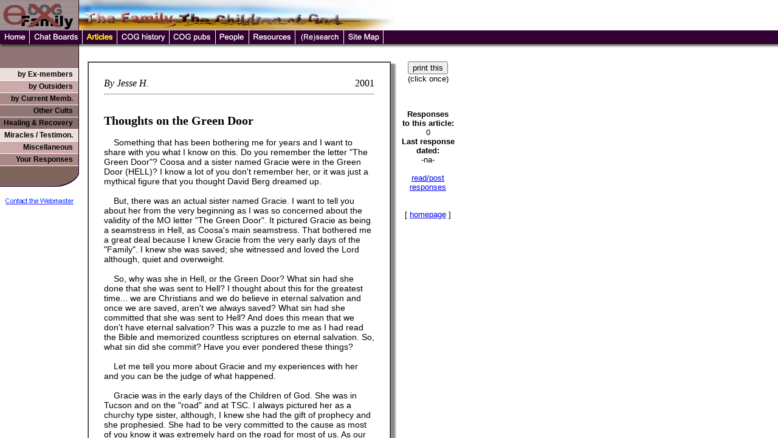

--- FILE ---
content_type: text/html
request_url: http://www.exfamily.org/cgi-bin/gf.pl?fmt=dyn&t=articles&m=1&s=&r=art/exmem/thoughts_on_greendoor.shtml
body_size: 779
content:
<!-- This document was generated by a cgi-script by W.C.
     Please contact the webmaster of exfamily.org if you have any queries -->

<HTML>
<head>
 <LINK REL="SHORTCUT ICON" HREF="http://www.exfamily.org/favicon.ico">
 <meta http-equiv="Content-Type" content="text/html; charset=iso-8859-1">
 <title>
articles - art/exmem/thoughts_on_greendoor.shtml</title> <LINK REL="SHORTCUT ICON" HREF="http://www.exfamily.org/favicon.ico">
 </head>
<frameset rows="83,560*" frameborder="NO" border="0" framespacing="0"> 
 <frame name="topFrame" scrolling="NO" noresize src="http://www.exfamily.org/topnav/articles_top.htm">
 <frame name="bottomFrame"SRC="http://www.exfamily.org/cgi-bin/gfmb.pl?fmt=mb&m=1&s=&r=art/exmem/thoughts_on_greendoor.shtml">
</frameset>



--- FILE ---
content_type: text/html
request_url: http://www.exfamily.org/topnav/articles_top.htm
body_size: 2565
content:
<html>
<head>
<title>exFamily.org topmenu</title>
<meta http-equiv="Content-Type" content="text/html; charset=iso-8859-1">
</head>
<base target="_top">
<body bgcolor="#FFFFFF" leftmargin="0" topmargin="0" marginwidth="0" marginheight="0" text="#FFFFFF"  >
<table width="100%" border="0" cellspacing="0" cellpadding="0" height="55">
<tr align="left" valign="top">
<td height="52">
<table width="650" border="0" cellspacing="0" cellpadding="0">
<tr>
<td colspan="2"><a href="/index.html"><img src="/images/logo7.gif" width="130" height="50" alt="The Family Children of God by insiders" border="0"></a><a href="http://www.exfamily.org/the-family/children-of-god-history.shtml"><img src="/images/logo8.jpg" alt="Children of God, The Family International, Family of Love -- honest accurate inside information by people who joined" width="520" height="50" border="0"></a></td>
</tr>
</table>

<table width="100%" border="0" cellspacing="0" cellpadding="0" background="../images/tm/topmenubar_bg.gif">
<tr background="../images/tm/topmenubar_bg.gif">
<td height="30"><table width="631" border="0" cellspacing="0" cellpadding="0">
<tr>
<td width="49"><a href="http://www.exfamily.org" ><img src="../images/tm/home.gif" width="49" height="30" border="0"></a></td>
<td height="30" width="87"><a href="../chatbbs" ><img src="../images/tm/chatboards.gif" width="87" height="30" border="0"></a></td>
<td height="30" width="57"><a href="../art/"><img src="../images/tm/articles_sel.gif" width="57" height="30" border="0" ></a></td>
<td height="30" width="86"><a href="../hist"><img src="../images/tm/coghistory.gif" width="86" height="30" border="0" ></a></td>
<td height="30" width="76"><a href="../pubs/index.htm" ><img src="../images/tm/cogpubs.gif" width="76" height="30" border="0"></a></td>
<td height="30" width="55"><a href="../ppl" ><img src="../images/tm/people.gif" width="55" height="30" border="0"></a></td>
<td height="30" width="76"><a href="../resrc" ><img src="../images/tm/resources.gif" width="76" height="30" border="0"></a></td>
<td height="30" width="80"><a href="../search" ><img src="../images/tm/research.gif" width="80" height="30" border="0"></a></td>
<td height="30" width="65"><a href="../sitemap_hierarchical.shtml" ><img src="../images/tm/sitemap.gif" width="65" height="30" border="0"></a></td>
</tr>
</table>

</td>
</tr>
</table>
<table width="100%" border="0" cellspacing="0" cellpadding="0">
<tr>
<td><img src="../images/lm/leftmenu_topbuffer2.gif" width="130" height="30"></td>
</tr>
</table>
</td>
</tr>
</table>
</body>
</html>


--- FILE ---
content_type: text/html
request_url: http://www.exfamily.org/cgi-bin/gfmb.pl?fmt=mb&m=1&s=&r=art/exmem/thoughts_on_greendoor.shtml
body_size: 1254
content:
<!-- This document was generated by a cgi-script by W.C.
     Please contact the webmaster of exfamily.org if you have any queries -->

<HTML>
<head>
 <LINK REL="SHORTCUT ICON" HREF="http://www.exfamily.org/favicon.ico">
 <meta http-equiv="Content-Type" content="text/html; charset=iso-8859-1">
 <title>
 - art/exmem/thoughts_on_greendoor.shtml</title>
 <LINK REL="SHORTCUT ICON" HREF="http://www.exfamily.org/favicon.ico">
 </head>
<frameset cols="133,860*" frameborder="NO" border="0" framespacing="0"> 
 <frame name="leftFrame" scrolling="NO" noresize SRC="http://www.exfamily.org/cgi-bin/gfml.pl?fmt=ml&m=1&s=">
 <frame name="mainFrame" SRC="http://www.exfamily.org/art/exmem/thoughts_on_greendoor.shtml">
</frameset>

<noframes><body bgcolor="#ffffff">
  Your browser does not support frames! <br>
  You may use our <A HREF="/toc.shtml">Frameless Table of Contents</a> to continue accessing our pages. <br><br>

  <script language="JavaScript">document.write("<a href="/cgi-bin/exfmail.cgi?destination=webmaster" target="_top"><img src="/images/webmaster-exfamilyorg.gif" width="112" height="10" border="0"></a>"); </script><noscript>[Contact info requires javascript enabled]</noscript>

  </body>
</noframes>
</HTML>


--- FILE ---
content_type: text/html
request_url: http://www.exfamily.org/cgi-bin/gfml.pl?fmt=ml&m=1&s=
body_size: 7160
content:
<!-- This document was generated by a cgi-script by W.C.
     Please contact the webmaster of exfamily.org if you have any queries -->

<HTML>
<head>
 <LINK REL="SHORTCUT ICON" HREF="http://www.exfamily.org/favicon.ico">
 <meta http-equiv="Content-Type" content="text/html; charset=iso-8859-1">
 <title>
 - </title><style type="text/css">
<!--
td { font-family: Arial, Helvetica, sans-serif; font-size: 12px; font-weight: bold;  text-align: right}
A:link {text-decoration: none; font-color: #000000;}
A:visited {text-decoration: none font-color: #000000;}
.smalltext { font-family: Arial, Helvetica, sans-serif; font-size: 10px; text-align: center; font-weight: normal}
-->
</style>
 <LINK REL="SHORTCUT ICON" HREF="http://www.exfamily.org/favicon.ico">
<base target="mainFrame">
</head>	
<body bgcolor="#FFFFFF" leftmargin="0" topmargin="0" marginwidth="0" marginheight="0" link="#000000" vlink="#000000">
<table width="130" border="0" cellspacing="0" cellpadding="0">
<tr>
<td width="120" height="29" bgcolor="#907575"><img src="/images/dot_trans.gif" hspace="0"></td>
<td width="9" bgcolor="#907575"><img src="/images/dot_trans.gif" hspace="0"></td>
<td width="1"><img src="/images/blackdot.gif" width="1" height="29" hspace="0"></td>
</tr>
<tr>
<td width="120" height="1"><img src="/images/dot_white.gif" width="120" height="1" hspace="0"></td>
<td width="9" height="1"><img src="/images/dot_white.gif" width="9" height="1" hspace="0"></td>
<td width="1"><img src="/images/blackdot.gif" width="1" height="1" hspace="0"></td>
</tr>
<tr>
<td width="120" height="19" bgcolor="#eedddd"><a href="http://www.exfamily.org/art/art_main.shtml#sub1">by Ex-members</a></td>
<td width="9" bgcolor="#eedddd"><img src="/images/dot_trans.gif" width="1" height="1" hspace="0"></td>
<td width="1"><img src="/images/blackdot.gif" width="1" height="19" hspace="0"></td>
</tr>
<tr>
<td width="120" height="1"><img src="/images/dot_white.gif" width="120" height="1" hspace="0"></td>
<td width="9" height="1"><img src="/images/dot_white.gif" width="9" height="1" hspace="0"></td>
<td width="1"><img src="/images/blackdot.gif" width="1" height="1" hspace="0"></td>
</tr>
<tr>
<td width="120" height="19" bgcolor="#ccaaaa"><a href="http://www.exfamily.org/art/art_main.shtml#sub2">by Outsiders</a></td>
<td width="9" bgcolor="#ccaaaa"><img src="/images/dot_trans.gif" width="1" height="1" hspace="0"></td>
<td width="1"><img src="/images/blackdot.gif" width="1" height="19" hspace="0"></td>
</tr>
<tr>
<td width="120" height="1"><img src="/images/dot_white.gif" width="120" height="1" hspace="0"></td>
<td width="9" height="1"><img src="/images/dot_white.gif" width="9" height="1" hspace="0"></td>
<td width="1"><img src="/images/blackdot.gif" width="1" height="1" hspace="0"></td>
</tr>
<tr>
<td width="120" height="19" bgcolor="#aa8888"><a href="http://www.exfamily.org/art/art_main.shtml#sub3">by Current Memb.</a></td>
<td width="9" bgcolor="#aa8888"><img src="/images/dot_trans.gif" width="1" height="1" hspace="0"></td>
<td width="1"><img src="/images/blackdot.gif" width="1" height="19" hspace="0"></td>
</tr>
<tr>
<td width="120" height="1"><img src="/images/dot_white.gif" width="120" height="1" hspace="0"></td>
<td width="9" height="1"><img src="/images/dot_white.gif" width="9" height="1" hspace="0"></td>
<td width="1"><img src="/images/blackdot.gif" width="1" height="1" hspace="0"></td>
</tr>
<tr>
<td width="120" height="19" bgcolor="#907575"><a href="http://www.exfamily.org/art/art_main.shtml#sub4">Other Cults</a></td>
<td width="9" bgcolor="#907575"><img src="/images/dot_trans.gif" width="1" height="1" hspace="0"></td>
<td width="1"><img src="/images/blackdot.gif" width="1" height="19" hspace="0"></td>
</tr>
<tr>
<td width="120" height="1"><img src="/images/dot_white.gif" width="120" height="1" hspace="0"></td>
<td width="9" height="1"><img src="/images/dot_white.gif" width="9" height="1" hspace="0"></td>
<td width="1"><img src="/images/blackdot.gif" width="1" height="1" hspace="0"></td>
</tr>
<tr>
<td width="120" height="19" bgcolor="#886C6C"><a href="http://www.exfamily.org/art/art_main.shtml#sub5">Healing & Recovery</a></td>
<td width="9" bgcolor="#886C6C"><img src="/images/dot_trans.gif" width="1" height="1" hspace="0"></td>
<td width="1"><img src="/images/blackdot.gif" width="1" height="19" hspace="0"></td>
</tr>
<tr>
<td width="120" height="1"><img src="/images/dot_white.gif" width="120" height="1" hspace="0"></td>
<td width="9" height="1"><img src="/images/dot_white.gif" width="9" height="1" hspace="0"></td>
<td width="1"><img src="/images/blackdot.gif" width="1" height="1" hspace="0"></td>
</tr>
<tr>
<td width="120" height="19" bgcolor="#eedddd"><a href="http://www.exfamily.org/art/art_main.shtml#sub6">Miracles / Testimon.</a></td>
<td width="9" bgcolor="#eedddd"><img src="/images/dot_trans.gif" width="1" height="1" hspace="0"></td>
<td width="1"><img src="/images/blackdot.gif" width="1" height="19" hspace="0"></td>
</tr>
<tr>
<td width="120" height="1"><img src="/images/dot_white.gif" width="120" height="1" hspace="0"></td>
<td width="9" height="1"><img src="/images/dot_white.gif" width="9" height="1" hspace="0"></td>
<td width="1"><img src="/images/blackdot.gif" width="1" height="1" hspace="0"></td>
</tr>
<tr>
<td width="120" height="19" bgcolor="#ccaaaa"><a href="http://www.exfamily.org/art/art_main.shtml#sub7">Miscellaneous</a></td>
<td width="9" bgcolor="#ccaaaa"><img src="/images/dot_trans.gif" width="1" height="1" hspace="0"></td>
<td width="1"><img src="/images/blackdot.gif" width="1" height="19" hspace="0"></td>
</tr>
<tr>
<td width="120" height="1"><img src="/images/dot_white.gif" width="120" height="1" hspace="0"></td>
<td width="9" height="1"><img src="/images/dot_white.gif" width="9" height="1" hspace="0"></td>
<td width="1"><img src="/images/blackdot.gif" width="1" height="1" hspace="0"></td>
</tr>
<tr>
<td width="120" height="19" bgcolor="#aa8888"><a href="http://www.exfamily.org/responses/artresponses.shtml">Your Responses</a></td>
<td width="9" bgcolor="#aa8888"><img src="/images/dot_trans.gif" width="1" height="1" hspace="0"></td>
<td width="1"><img src="/images/blackdot.gif" width="1" height="19" hspace="0"></td>
</tr>
<tr>
<td width="120" height="1"><img src="/images/dot_white.gif" width="120" height="1" hspace="0"></td>
<td width="9" height="1"><img src="/images/dot_white.gif" width="9" height="1" hspace="0"></td>
<td width="1"><img src="/images/blackdot.gif" width="1" height="1" hspace="0"></td>
</tr>
<tr>
<td colspan="3"><img src="/images/lm/leftmenu_botmbuffer.gif" width="130" height="34" align="left" hspace="0"></td>
</tr>
<tr>
<td width="120" height="19"><img src="/images/dot_trans.gif" hspace="0"></td>
<td width="9" height="19"><img src="/images/dot_trans.gif" hspace="0"></td>
<td width="1" height="19"><img src="/images/dot_trans.gif" hspace="0"></td>
</tr>
<tr>
<td colspan="3">


<div align="center"><a href="/cgi-bin/exfamail.cgi?destination=webmaster" target="_top"><img src="/images/webmaster-exfamilyorg.gif" width="112" height="10" border="0"></a></div>
</td>
</tr>
</table>
<br>
</body>
</html>


--- FILE ---
content_type: text/html
request_url: http://www.exfamily.org/art/exmem/thoughts_on_greendoor.shtml
body_size: 9649
content:
<html>
<head>
<title>Thoughts on the Green Door - Jesse H.</title>
<meta http-equiv="Content-Type" content="text/html; charset=iso-8859-1">
<link rel="stylesheet" href="../../_book.css">
<link rel="stylesheet" href="../../_exfam.css">
<link rel="stylesheet" href="/_exfam.css">
<script src="/css/copy.js"></script>
</head>

<body bgcolor="#FFFFFF" leftmargin="0" topmargin="0" marginwidth="0" marginheight="0">
<table width="622" border="0" cellspacing="0" cellpadding="0">
<tr> 
<td width="10">&nbsp;</td>
<td width="500">&nbsp;</td>
<td width="10">&nbsp;</td>
<td width="102">&nbsp;</td>
</tr>
<tr> 
<td width="12">&nbsp;</td>
<td width="500"> 
<table width="100%" border="1" cellspacing="0" cellpadding="25" bordercolorlight="#000000" bordercolordark="#000000">
<tr> 
<td class="newsprintjustified"> 
<table width="100%" border="0" cellspacing="0" cellpadding="0">
 <tr>
 
<td><span class="smalltext">
 </span><i>By Jesse H.</i></td>
<td align="right" valign="bottom">2001</td>
 </tr>
 </table>
 
 

<hr>

<span class="booktitle"><br>
Thoughts on the Green Door</span><br>
<span class="justified"><br>
 &nbsp;&nbsp;&nbsp;&nbsp;Something that has been bothering me for years and I want to share
 with you what I know on this. Do you remember the letter "The Green Door"? Coosa and a
 sister named Gracie were in the Green Door (HELL)? I know a lot of you don't remember her,
 or it was just a mythical figure that you thought David Berg dreamed up. 
 <br>
 <br>
 &nbsp;&nbsp;&nbsp;&nbsp;But, there was an actual sister named Gracie. I want to tell you about her from the very beginning
 as I was so concerned about the validity of the MO letter "The Green Door". It pictured Gracie
 as being a seamstress in Hell, as Coosa's main seamstress. That bothered me a great deal
 because I knew Gracie from the very early days of the "Family". I knew she was saved; she
 witnessed and loved the Lord although, quiet and overweight. 
 <br>
 <br>
 &nbsp;&nbsp;&nbsp;&nbsp;So, why was she in Hell, or the Green Door? What sin had she done that she was sent to Hell? I
 thought about this for the greatest time... we are Christians and we do believe in eternal salvation
 and once we are saved, aren't we always saved? What sin had she committed that she was sent
 to Hell? And does this mean that we don't have eternal salvation? This was a puzzle to me as I
 had read the Bible and memorized countless scriptures on eternal salvation. So, what sin did she
 commit? Have you ever pondered these things? 
 <br>
 <br>
 &nbsp;&nbsp;&nbsp;&nbsp;Let me tell you more about Gracie and my experiences with her and you can be the judge of
 what happened. 
 <br>
 <br>
 &nbsp;&nbsp;&nbsp;&nbsp;Gracie was in the early days of the Children of God. She was in Tucson and on the "road" and at
 TSC. I always pictured her as a churchy type sister, although, I knew she had the gift of
 prophecy and she prophesied. She had to be very committed to the cause as most of you know
 it was extremely hard on the road for most of us. As our food was mainly rice and cabbage and
 what the procurers could find. So, as far as a revolutionary sister was... I believe she was it. 
 <br>
 <br>
 &nbsp;&nbsp;&nbsp;&nbsp;She stayed in TSC as we divided up in two bands, one going to LA to 5th and Towne and the
 other staying in Texas at TSC. I later met up with her in the Cinci colony as she was betrothed to
 a French Canadian brother named Peter and she was pregnant with his son. I knew that her
 husband, Peter was having a great deal of spiritual problems as DB had him translate the MO
 letters into French. He thought for some reason that he and MO were one and that they
 communicated with each other through the spirit. It was bizarre and the elders at Cinci dealt with
 him as being demonically oppressed. He was later asked to leave the family, or he left the family
 on his own accord which made her a "widow". 
 <br>
 <br>
 &nbsp;&nbsp;&nbsp;&nbsp;I had lost touch with her for maybe a year of two after that. I became the shepherd over the
 Phillie colony and the "great escape" happened. She somehow got transferred to our colony and
 to my amazement she was pregnant again and a lot of thoughts were running into my mind how
 this could have happened since her husband had been out of the Family for more than a year. I
 took her aside one day and we had a long confidential talk. I had found out that Aaron, David
 Berg's son had impregnated her. She showed me his letters; actually, love letters. I got to say
 that I was pretty much shocked as I thought that the free love the royal family were involved in
 was a total failure and they said they were no longer doing it. I was very much upset as here
 Aaron's problem was thrown into our laps without even talking to me about it. Although, I did
 honor and try to make her stay with us as comfortable as possible. 
 <br>
 <br>
 &nbsp;&nbsp;&nbsp;&nbsp;During that time, there a man named Jack who was an associate preacher of the Assembly of
 God trying to join us. He was unhappily married and met us and immediately wanted to join us
 trying to forsake all. Although, I loved Jack I didn't think that he belonged with us and tried to
 persuade him not to join us. However, I did let him witness with us. He somehow persuaded one
 of the brothers to let him join when I was away. I was not furious at this and I knew that he and
 Gracie had a thing going on, and they liked to witness together. But, as a revolutionary I didn't
 believe that he should be with us. Not because I didn't love him as a brother, but I believed he
 wouldn't conform to our revolutionary doctrines (which were anti-establishment at that time).
 <br>
 <br>
 &nbsp;&nbsp;&nbsp;&nbsp;Again, I believed at the time we were serving our Lord and Savior. We didn't have litnessing at
 this time. And the sex doctrine was merely something that was a test and terrible failure. At least
 that is what they wanted us to believe, but here was Gracie, proof that it was still going on. I sent
 Jack to a babe's colony and he begged me to return him to Phillie. But, as the so called Great
 Escape was going on, we closed the Phillie colony down and most of went to DC. 
 <br>
 <br>
 &nbsp;&nbsp;&nbsp;&nbsp;Gracie was there and Jack left the family for Houston. I later left for the west coast, but I heard
 Gracie went to Houston to be with Jack. A brother told me that Jack wrote a book against the
 COG based on what Gracie told him. 
 <br>
 <br>
 &nbsp;&nbsp;&nbsp;&nbsp;So, here I was reading about Gracie. Only a few people knew this quiet sister who was taken
 complete advantage of by this great prophet's son who was married and had children with his
 wife. It just irked me in the manner the way the sheep (especially our sister sheep) were treated.
 Now, DB comes up with a letter that she is in Hell being a seamstress. So, tell me how could she
 could be in hell if she's still alive? How can she be Hell if she is saved? It contradicted every
 scripture that I know. 
 <br>
 <br>
 &nbsp;&nbsp;&nbsp;&nbsp;I knew Gracie, she is and was a born again sister. So, somebody had to be lying or it was a fear
 tactic that DB used against us to scare us to stay in the COG? As he said "Never underestimate
 the power of fear to control people". Something to ponder. Just to let you know when there are
 "red flags" don't hide them, they would have saved me years of grief.
</span>
</td>
</tr>
 
</table>
</td>
<td width="10" valign="top" background="../../images/shadowright.gif"><img src="../../images/shadowupperright.gif" width="10" height="10"></td>
<td width="98" valign="top" align="center">
<font face="Arial, Helvetica, sans-serif" size="2"> 
<form>
 <input type="button" value="print this" onClick="window.print(); exit=true" name="button">
 
<br>
 
(click once) 
</form>
<br>
 
<br>
 
<b>Responses 
<br>
 
to this article:<br>
 
</b> 
0
<br><b>Last response dated:</b><br>
-na-
<br>
 
<br>
 
<a href="/responses/art0034.htm" target="mainFrame">read/post<br>
 
responses</a> 
<br>
 
<br>
 
<br>
 
[ <a href="/index.html" target="_top">homepage</a> ] 
 
</font>
</td>
</tr>
 
<tr> 
<td width="12" height="10"></td>
<td width="500" background="../../images/shadowbottom.gif" height="10"><img src="../../images/shadowbottomleft.gif" width="10" height="10"></td>
<td width="10"><img src="../../images/shadowbottomright.gif" width="10" height="10"></td>
<td width="98" height="10"></td>
</tr>
 
</table>



<br>
<br>
<style type="text/css">
<!--
.smallnormal { font-family: Arial, Helvetica, sans-serif; font-size: 11px; }
-->
</style>
<center>
<table width="500" border="0" cellspacing="0" cellpadding="3">
<tr>
<td align="center" class="smallnormal">
<center><font size="1" class="smallnormal">[ <a href="/index.html" target="_top">Home</a> | <a href="http://www.exfamily.org/chatbbs/index.html" target="_top">Chat Boards</a> | <a href="http://www.exfamily.org/art/index.html" target="_top">Articles</a> | <a href="http://www.exfamily.org/hist/index.html" target="_top">COG history</a> | <a href="http://www.exfamily.org/pubs/index.htm" target="_top">COG pubs</a> | <a href="http://www.exfamily.org/ppl/index.html" target="_top">People</a> | <a href="http://www.exfamily.org/resrc/index.html" target="_top">Resources</a> | <a href="http://www.exfamily.org/search/index.html" target="_top">Search</a> | <a href="http://www.exfamily.org/sitemap_hierarchical.shtml" target="_top">Site Map</a> ]
<br>Material on this page is &copy; 2002-2009, <a href="http://www.exfamily.org" target="_top">exFamily.org</a> where applicable
</font></center>
</td>
</tr>
</table>
</center>

<br>
</body>
</html>


--- FILE ---
content_type: text/css
request_url: http://www.exfamily.org/_book.css
body_size: 1187
content:
.bookstyle {  font-family: Arial, Helvetica, sans-serif; font-size: 14px; text-align: justify; color: #181818}
.chapternum {  font-family: "Times New Roman", Times, serif; font-size: 14px; font-style: italic; font-weight: bold; color: #333333}
.chaptertitle {  font-family: "Times New Roman", Times, serif; font-size: 18px; text-align: left; color: #333333}
.sectiontitle {  font-family: Arial, Helvetica, sans-serif; font-size: 14px; font-weight: bold; text-align: left; color: #333333}
.photocaption {  font-family: Arial, Helvetica, sans-serif; font-size: 12px; color: #666600}
.bookstyle2 {  font-family: "Times New Roman", Times, serif; font-size: 12pt}
.booktitle {  font-family: "Times New Roman", Times, serif; font-size: 20px; font-style: normal; font-weight: bold; text-align: center; letter-spacing: normal; border: 1px #000000; top: 20px; clip:  rect( )}
.quoteparagr {  font-family: Arial, Helvetica, sans-serif; font-size: 16px; color: #333300; font-style: italic}
.bookstylelarge {  font-family: Arial, Helvetica, sans-serif; font-size: 16px; text-align: justify}
.photocaptionlarge { font-family: Arial, Helvetica, sans-serif; font-size: 14px; color: #666600 }


--- FILE ---
content_type: text/css
request_url: http://www.exfamily.org/_exfam.css
body_size: 2020
content:
@import "/css/_story.css";
.fixed {  font-family: "Courier New", Courier, mono; font-size: 12px}
.fixedmedium {  font-family: "Courier New", Courier, mono; font-size: 14px}
.fixedsmall {  font-family: "Courier New", Courier, mono; font-size: 12px}
.headline {  font-family: Impact, Arial, Helvetica, sans-serif; font-size: 24px; text-align: center}
.justified {  font-family: Arial, Helvetica, sans-serif; font-size: 14px; text-align: justify}
.newpaper {  font-family: "Times New Roman", Times, serif; font-size: 16px; text-align: justify}
.normal {  font-family: Arial, Helvetica, sans-serif; font-size: 12px; text-align: left}
.normalarge {  font-family: Arial, Helvetica, sans-serif; font-size: 14px; text-align: left}
.normallg {  font-family: "Times New Roman", Times, serif; font-size: 18px}
.normalright {  font-family: Arial, Helvetica, sans-serif; font-size: 12px; text-align: right}
.rt_menu {  font-family: Arial, Helvetica, sans-serif; font-size: 12px; text-align: right; cursor: text; color: #FFFFFF}
.smallnormal {  font-family: Arial, Helvetica, sans-serif; font-size: 11px}
.smalltext {  font-family: Arial, Helvetica, sans-serif; font-size: 10px}
.serifstyle {  font-family: "Times New Roman", Times, serif; font-size: 14px}
.justifiedmedium {  font-family: Arial, Helvetica, sans-serif; font-size: 12px; text-align: justify}
.smallleft {  font-family: Arial, Helvetica, sans-serif; font-size: 10px; text-align: left}
.medium {  font-family: Arial, Helvetica, sans-serif; font-size: 12px}
.smallcenterserif {  font-family: "Times New Roman", Times, serif; font-size: 10px; text-align: center}
.bulletlist {  font-family: tahoma, arial, verdana, "geneva sans-serif"; font-size: 12px; line-height: 16px; text-align: left}
.header {  font: bold 20px "Times New Roman", Times, serif; text-align: center}
.justseriflarge { font-family: "Times New Roman", Times, serif; text-align: justify }
.leftmenu {  font: bold 12px Arial, Helvetica, sas-serif; text-align: right; color: #000000}


--- FILE ---
content_type: text/css
request_url: http://www.exfamily.org/css/_story.css
body_size: 551
content:
.storytext { FONT-SIZE: 12px; FONT-FAMILY: tahoma, arial, verdana, "geneva sans-serif"; TEXT-DECORATION: none; text-align: justify}
.pdfstyle {  font-family: "Times New Roman", Times; font-size: 16px; line-height: 18px}
.pdf_header5 {  font-family: Arial, Helvetica, sans-serif; font-size: 16px; font-weight: bold}
.pdfsmall {  font-family: "Times New Roman", Times, serif; font-size: 12px; line-height: 18px}
.greatleap {  font-family: Tahoma, Arial, Helvetica; font-size: 14pt; line-height: 400px}
.tiny {  font-size: 10px; line-height: 12px}
